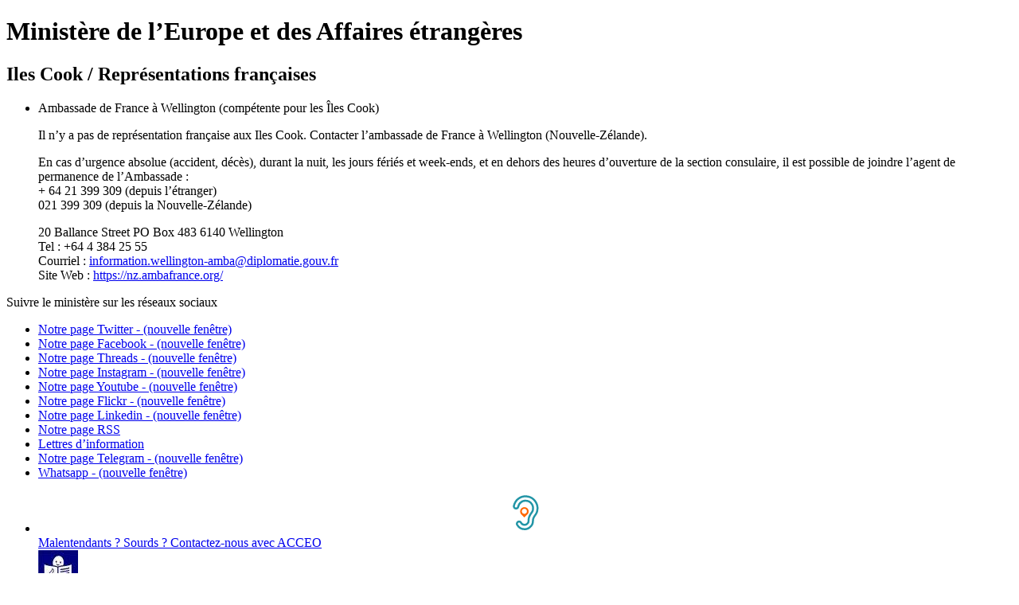

--- FILE ---
content_type: text/html; charset=utf-8
request_url: https://www.diplomatie.gouv.fr/spip.php?page=mfe_imprime_fiche&id_rubrique=12231&titre=fran%C3%A7aises
body_size: 8011
content:
<!DOCTYPE html>
<html dir="ltr" lang="fr">
<head><title>Iles Cook - Minist&egrave;re de l&rsquo;Europe et des Affaires &eacute;trang&egrave;res</title>
<script type="text/javascript" src="prive/javascript/jquery.js"></script>
<script type="text/javascript">
jQuery(window).load(function(){
	window.print();
});
</script>
<link rel="stylesheet" href="plugins/fdiplo_themes/css/impression.css" type="text/css" media="all">

<!--seo_insere--><meta name="keywords" content="Diplomate, Diplomates, Diplomatie, France, Quai d'orsay, Relations internationales, International, Crise, Centre de crise, Cellule de crise, Conflit international, Conflit, Conflits internationaux, Conflits, Interview, Ambassadeur, Ambassadeurs, Consul, Consuls, Consulat, Ambassade, Ambassades, Partir, conseils, voyage, voyager, risques, risque, &agrave; l'&eacute;tranger, &eacute;tranger, affaires &eacute;trang&egrave;res, affaires europ&eacute;ennes, sujets europ&eacute;ens, questions europ&eacute;ennes, Europe, Union europ&eacute;enne, UE, partenaires europ&eacute;ens, visa, visas, coop&eacute;ration, coop&eacute;ration internationale, coop&eacute;ration culturelle, coop&eacute;ration d&eacute;centralis&eacute;e, collectivit&eacute;s locales, d&eacute;veloppement, d&eacute;veloppement international, aide au d&eacute;veloppement, APD, images, vid&eacute;os, images de la France, monde, mondial, Partir &agrave; l'&eacute;tranger, &eacute;tudier &agrave; l'&eacute;tranger, passeport, s\'installer &agrave; l'&eacute;tranger, stage &agrave; l'&eacute;tranger, entreprises, d&eacute;fense, s&eacute;curit&eacute;, d&eacute;sarmement, criminalit&eacute;, diversit&eacute; culturelle, droits de l\'homme, nucl&eacute;aire, francophonie, ONG, ONU, terrorisme, PESC, PESD, union pour la m&eacute;diterran&eacute;e, gymnich, adoption internationale, scolarit&eacute; &agrave; l'&eacute;tranger, scolarisation &agrave; l'&eacute;tranger, photos de France, G&eacute;orgie, Iran, Irak, Afghanistan, Russie, Inde, Pakistan, Oss&eacute;tie, Abkhazie, Congo, Balkans, Bosnie, Cor&eacute;e, Djibouti, Israel, Arabie Saoudite, Liban, Syrie, Turquie, Colombie">
<meta name="author" content="Minist&egrave;re de l'Europe et des Affaires &eacute;trang&egrave;res">
<meta name="robots" content="INDEX, FOLLOW, NOARCHIVE"></head>

<body data-country="fr" data-language="fr">
<div class="container">
	<h1 class="print">Minist&egrave;re de l&rsquo;Europe et des Affaires &eacute;trang&egrave;res</h1>
	<div id="contenu">
	<aside class="autre_info_cav">
	<div class="gris_clair mbs pas">
		<h2>Iles Cook / Repr&eacute;sentations fran&ccedil;aises</h2>
		<ul class="accordion liste_representations">
			<li class="representation" id="representation103223">
				
				
				<div class="representation_infos" id="representations-info-103223">
					<div class="vcard" itemprop="location" itemscope itemtype="http://schema.org/Place">
	 <span itemprop="name" class="fn hidden ">Ambassade de France &agrave; Wellington (comp&eacute;tente pour les &Icirc;les Cook)</span>
	<p>Il n&rsquo;y a pas de repr&eacute;sentation fran&ccedil;aise aux Iles Cook. Contacter l&rsquo;ambassade de France &agrave; Wellington (Nouvelle-Z&eacute;lande).</p>
<p>En cas d&rsquo;urgence absolue (accident, d&eacute;c&egrave;s), durant la nuit, les jours f&eacute;ri&eacute;s et week-ends, et en dehors des heures d&rsquo;ouverture de la section consulaire, il est possible de joindre l&rsquo;agent de permanence de l&rsquo;Ambassade&nbsp;:<br class="autobr">
+ 64 21 399 309 (depuis l&rsquo;&eacute;tranger)<br class="autobr">
021 399 309 (depuis la Nouvelle-Z&eacute;lande)</p> 
	<div class="address adr" itemprop="address" itemscope itemtype="http://schema.org/PostalAddress">
		<span itemprop="streetAddress" class="street-address">20 Ballance Street PO Box 483</span>
		<span itemprop="postalCode">6140</span> <span itemprop="addressLocality" class="locality">Wellington</span>
	</div>
	<div class="tel">Tel&nbsp;:&nbsp;<span itemprop="telephone">+64 4 384 25 55</span></div>
	<div class="email">Courriel&nbsp;:&nbsp;<a href="mailto:information.wellington-amba@diplomatie.gouv.fr" class="spip_mail email">information.wellington-amba@diplomatie.gouv.fr</a></div>
	<div class="url_representation">Site Web&nbsp;:&nbsp;<a itemprop="url" href="https://nz.ambafrance.org/" class="spip_out url">https://nz.ambafrance.org/</a></div>
</div>
					</div>
			</li>
		</ul>
	</div>
</aside>	</div>
	 
	<div id="xiti-tag">

<script>
	
	
	tarteaucitron.user.atLibUrl = 'local/cache-js/jsdyn-javascript_xiti_js-6f7205ce.js?1655457131';
	tarteaucitron.user.atMore = function () { 
		
		

		//== AT: traitements compl&eacute;mentaires
		// objet AT
		if(window.ATInternet){
			window.ATTag =  new ATInternet.Tracker.Tag(
				{site: 604802,log: 'logc409',logSSL: 'logs1409',collectDomain: 'logc409',collectDomainSSL: 'logs1409'}
			);
			
			//== outils
			window.ATU =  ATInternet.Utils;

			//== Conf
			window.conf_page = {
				name: 'iles_cook',
				chapter1: 'conseils_aux_voyageurs',
				chapter2: 'conseils_par_pays_destination',
				chapter3: 'iles_cook',
				level2: 4
			
			};
			
			window.lang = "";

			//==  Envoi des donn&eacute;es de type 'rang'  communes &agrave; toutes les pages -> AT js
			//nb : ajoute la var 6 uniquement sur xiti_rang6_pays_nom != false
			window.conf_rang = {
				site: {
					1:'[12231]',2: '[iles_cook]',3: '[https://www.diplomatie.gouv.frspip.php?page=mfe_imprime_fiche&amp;id_rubrique=12231&amp;titre=fran%C3%A7aises]' ,5:"[iles_cook]"
				}
			};	

			// privacy (par default : exempt)
			var visitorMode = window.ATTag.privacy.getVisitorMode();
			//	console.log(0, visitorMode)

			if(!visitorMode){
				window.ATTag.privacy.setVisitorMode('cnil', 'exempt');
			}
			// inclusion d'exception (niv2, etc.)
			window.ATTag.privacy.extendIncludeBuffer('s2');
			window.ATTag.privacy.extendIncludeBuffer('x1');
			window.ATTag.privacy.extendIncludeBuffer('x2');
			window.ATTag.privacy.extendIncludeBuffer('x3');


			// traitements AT/js compl&eacute;mentaires
			var tagScript = document.createElement('script');
			tagScript.setAttribute('src','plugins/fdiplo_at_internet/javascript/xiti_lib.js');
			document.querySelector("#xiti-tag").parentNode.insertBefore(tagScript, document.querySelector("noscript"));
			
		}

				
	
	};//eo.AT w/TaC
	

</script>



</div>
<noscript>
	<div id="xiti-tag-noscript">
		<img width="1" height="1" src="https://logs1409.xiti.com/hit.xiti?s=604802&amp;s2=4&amp;p=conseils_aux_voyageurs::conseils_par_pays_destination::iles_cook::iles_cook&amp;di=&amp;" alt="XiTi">
	</div>
</noscript>
	<!-- bo. plugins/fdiplo_bandeau/inclure/fdiplo_pied.html -->
<footer role="contentinfo" id="footer" class="maxSiteWidth">
		<!-- D&eacute;but R&eacute;seaux sociaux//-->
		<div class="footer-haut">
			
			
			
			<p>Suivre le minist&egrave;re sur les r&eacute;seaux sociaux</p>
			<ul class="menu_social_fr">
				
				<li><a href="https://www.twitter.com/francediplo" rel="noopener" target="_blank" title="Notre page Twitter (nouvelle fen&ecirc;tre)" class="ri-twitter-x-line"><span class="sr-only">Notre page Twitter  - (nouvelle fen&ecirc;tre)</span></a></li>
			
				<li><a href="https://www.facebook.com/france.diplomatie" rel="noopener" target="_blank" title="Notre page Facebook (nouvelle fen&ecirc;tre)" class="ri-facebook-line"><span class="sr-only">Notre page Facebook  - (nouvelle fen&ecirc;tre)</span></a></li>
			
				<li><a href="https://www.threads.net/@francediplo" rel="noopener" target="_blank" title="Notre page Threads (nouvelle fen&ecirc;tre)" class="ri-threads-line"><span class="sr-only">Notre page Threads  - (nouvelle fen&ecirc;tre)</span></a></li>
			
				<li><a href="https://www.instagram.com/francediplo/?hl=fr" rel="noopener" target="_blank" title="Notre page Instagram (nouvelle fen&ecirc;tre)" class="ri-instagram-line"><span class="sr-only">Notre page Instagram  - (nouvelle fen&ecirc;tre)</span></a></li>
			
				<li><a href="http://www.youtube.com/francediplotv" rel="noopener" target="_blank" title="Notre page Youtube (nouvelle fen&ecirc;tre)" class="ri-youtube-line"><span class="sr-only">Notre page Youtube  - (nouvelle fen&ecirc;tre)</span></a></li>
			
				<li><a href="https://www.flickr.com/photos/francediplomatie/albums" rel="noopener" target="_blank" title="Notre page Flickr (nouvelle fen&ecirc;tre)" class="ri-flickr-line"><span class="sr-only">Notre page Flickr  - (nouvelle fen&ecirc;tre)</span></a></li>
			
				<li><a href="http://www.linkedin.com/company/ministere-des-affaires-etrangeres-francais" rel="noopener" target="_blank" title="Notre page Linkedin (nouvelle fen&ecirc;tre)" class="ri-linkedin-line"><span class="sr-only">Notre page Linkedin  - (nouvelle fen&ecirc;tre)</span></a></li>
			
				<li><a href="fr/mentions-legales/les-flux-rss-de-france-diplomatie/article/les-flux-rss-de-france-diplomatie" title="Notre page RSS " class="ri-rss-line"><span class="sr-only">Notre page RSS</span></a></li>
			
				<li><a href="fr/mentions-legales/lettres-d-information/article/abonnements" title="Lettres d&rsquo;information " class="ri-info-i"><span class="sr-only">Lettres d&rsquo;information</span></a></li>
			
				<li><a href="https://t.me/francediplomatie" rel="noopener" target="_blank" title="Notre page Telegram (nouvelle fen&ecirc;tre)" class="ri-telegram-line"><span class="sr-only">Notre page Telegram  - (nouvelle fen&ecirc;tre)</span></a></li>
			
				<li><a href="https://whatsapp.com/channel/0029Vagel53JUM2gmtctdj0K" rel="noopener" target="_blank" title="Whatsapp (nouvelle fen&ecirc;tre)" class="ri-whatsapp-line"><span class="sr-only">Whatsapp  - (nouvelle fen&ecirc;tre)</span></a></li>
			
			</ul>
			
					
		</div>
		<!-- fin R&eacute;seaux sociaux//-->
		
		<!-- D&eacute;but Liens bas de page //-->
		<div class="footer-bas">
			<ul class="liste-interne">
			<!-- bo. plugins/fdiplo_bandeau/inclure/menu_bottom.html menu bottom -->

	

		<!-- bo. plugins/fdiplo_squelettes/menus/objet.html :: id_menu : menu_bottom_fr -->
		<li class="menu-entree item a11y acceo">
			<a href="fr/le-ministere-et-son-reseau/organisation-et-annuaires/adresses-du-ministere-de-l-europe-et-des-affaires-etrangeres-meae-a-paris-et-a/les-services-du-ministere-de-l-europe-et-des-affaires-etrangeres-accessibles/"><img class="" alt="" src="IMG/rubon62825.svg?1554119282" style="max-width: 10000px; max-height: 50px" title="Malentendants ? Sourds ? Contactez-nous avec ACCEO"><span class="sr-only">Malentendants&nbsp;? Sourds&nbsp;? Contactez-nous avec ACCEO</span></a>
			
	<!-- eo. plugins/fdiplo_squelettes/menus/objet.html -->
             
		</li>
		<!-- bo. plugins/fdiplo_squelettes/menus/objet.html :: id_menu : menu_bottom_fr -->
		<li class="menu-entree item acceo">
			<a href="fr/mentions-legales/accessibilite/article/facile-a-lire-et-a-comprendre-falc-pour-une-communication-plus-accessible"><img class="spip_logo spip_logos" alt="" src="[data-uri]" title="FALC"><span class="sr-only">FALC</span></a>
			
	<!-- eo. plugins/fdiplo_squelettes/menus/objet.html -->
             
		</li>
		<!-- bo. plugins/fdiplo_squelettes/menus/lien.html :: id_menu : menu_bottom_fr -->
	<li class="menu-entree item">
        <a href="/fr/plan/">Plan du site</a>
<!-- eo. plugins/fdiplo_squelettes/menus/lien.html :: id_menu : menu_bottom_fr -->
             
		</li>
		<!-- bo. plugins/fdiplo_squelettes/menus/objet.html :: id_menu : menu_bottom_fr -->
		<li class="menu-entree item">
			<a href="fr/mentions-legales/nous-ecrire/">Nous &eacute;crire<span class="sr-only">Nous &eacute;crire</span></a>
			
	<!-- eo. plugins/fdiplo_squelettes/menus/objet.html -->
             
		</li>
		<!-- bo. plugins/fdiplo_squelettes/menus/objet.html :: id_menu : menu_bottom_fr -->
		<li class="menu-entree item">
			<a href="fr/mentions-legales/faq/">FAQ<span class="sr-only">FAQ</span></a>
			
	<!-- eo. plugins/fdiplo_squelettes/menus/objet.html -->
             
		</li>
		<!-- bo. plugins/fdiplo_squelettes/menus/objet.html :: id_menu : menu_bottom_fr -->
		<li class="menu-entree item">
			<a href="fr/mentions-legales/">Mentions l&eacute;gales<span class="sr-only">Mentions l&eacute;gales</span></a>
			
	<!-- eo. plugins/fdiplo_squelettes/menus/objet.html -->
             
		</li>
		<!-- bo. plugins/fdiplo_squelettes/menus/objet.html :: id_menu : menu_bottom_fr -->
		<li class="menu-entree item">
			<a href="fr/mentions-legales/declaration-d-accessibilite-du-site-france-diplomatie/">Accessibilit&eacute;&nbsp;: partiellement conforme<span class="sr-only">Accessibilit&eacute;&nbsp;: partiellement conforme</span></a>
			
	<!-- eo. plugins/fdiplo_squelettes/menus/objet.html -->
             
		</li>
		<!-- bo. plugins/fdiplo_squelettes/menus/objet.html :: id_menu : menu_bottom_fr -->
		<li class="menu-entree item">
			<a href="fr/mentions-legales/accessibilite/">Accessibilit&eacute; des sites du MEAE<span class="sr-only">Accessibilit&eacute; des sites du MEAE</span></a>
			
	<!-- eo. plugins/fdiplo_squelettes/menus/objet.html -->
             
		</li>
		

	

<!-- eo. plugins/fdiplo_bandeau/inclure/menu_bottom.html -->
			<li class="menu-entree-item"><a href="" role="button" class="cookies_manager_panel_open">Gestion des cookies</a></li>
			
			</ul>

			<div class="footer-col footer-bas-droite">
				<p>Tous droits r&eacute;serv&eacute;s - Minist&egrave;re de l&rsquo;Europe et des Affaires &eacute;trang&egrave;res - 2026</p>

				
				<ul class="liste-externe">
					
					<li><a href="https://www.service-public.gouv.fr" rel="noopener" target="_blank" title="service-public.gouv.fr - (nouvelle fen&ecirc;tre)">service-public.gouv.fr</a></li>
				
					<li><a href="https://www.legifrance.gouv.fr" rel="noopener" target="_blank" title="legifrance.gouv.fr - (nouvelle fen&ecirc;tre)">legifrance.gouv.fr</a></li>
				
					<li><a href="https://www.info.gouv.fr" rel="noopener" target="_blank" title="info.gouv.fr - (nouvelle fen&ecirc;tre)">info.gouv.fr</a></li>
				
					<li><a href="https://www.france.fr/fr" rel="noopener" target="_blank" title="france.fr - (nouvelle fen&ecirc;tre)">france.fr</a></li>
				
					<li><a href="https://www.data.gouv.fr/fr/" rel="noopener" target="_blank" title="data.gouv.fr - (nouvelle fen&ecirc;tre)">data.gouv.fr</a></li>
				
				</ul>
				
			</div>

		</div>
		<!-- eo. Liens bas de page //-->
</footer>



<!-- bo. insert footer //-->
<!-- insert_footer -->
<script>var tarteaucitronForceCDN = '/plugins/tarteaucitron_mae/';</script>
<script src="plugins/tarteaucitron_mae/lib/tarteaucitron/tarteaucitron.js" id="tauc"></script>
<script type="text/javascript">

 	// Git : https://github.com/AmauriC/tarteaucitron.js
 	var tarteaucitronForceLanguage =  "fr";

	/*
		Exception pour langue AR (car non incluse dans le bundle par default au 20210518 
		langues support&eacute;es : bg,ca,cn,cs,da,de,el,en,es,fi,fr,hu,it,ja,lv,nl,no,oc,pl,pt,ro,ru,se,sk,sv,tr,vi,zh
	*/
	if(tarteaucitronForceLanguage == "ar"){
		var p = tarteaucitronForceCDN + "lang/tarteaucitron.ar.js";
		tarteaucitron.addInternalScript(p, '', function () {
			tarteaucitronCustomText = tarteaucitron.lang;
		}) 
	}


 	
	var cfg_json = { 
		"privacyUrl": 'fr/mentions-legales/politique-de-confidentialite/', /* Privacy policy url */

		"hashtag": "#tarteaucitron", 				/* Ouverture automatique du panel avec le hashtag */ 
		"cookieName": "eu-consent", 				/* Cookie name */
		
		/* Gestion grand bandeau */
		"AcceptAllCta" : true, /* Show the accept all button when highPrivacy on */
		"DenyAllCta" : true, 						/* Show the deny all button */
		"highPrivacy": true, /* mettre &agrave; true affiche le bandeau et d&eacute;sactive alors le consentement implicite */ 

		/* Gestion petit bandeau */
		"showAlertSmall": false, 					/* afficher le petit bandeau en bas &agrave; droite ? */ 
		"cookieslist": false, 						/* Afficher la liste des cookies install&eacute;s si "showAlertSmall": true */ 
		"orientation": "bottom", /* le bandeau doit &ecirc;tre en haut (top) ou en bas (bottom) ? */

		/* Gestion icone cookie */
		"showIcon": false, 							/* Show cookie icon to manage cookies */
		"iconPosition": "BottomRight", 				/* Position of the icon between BottomRight, BottomLeft, TopRight and TopLeft */		

		"handleBrowserDNTRequest": false, 			/* If Do Not Track == 1, disallow all */
		
		"removeCredit": true, 						/* supprimer le lien vers la source ? */ 
		"moreInfoLink": true,						/* Show more info link */
		"useExternalCss": false, 					/* If false, the tarteaucitron.css file will be loaded */

		//"readmoreLink": "", 						/* Change the default readmore link : surcharge possible en ajoutant "readmoreLink:" &agrave; l'objet dans 'tarteaucitron.service.js' ; par ex. l'objet "tarteaucitron.services.atinternet" */

		"mandatory": false, 						/* affiche le texte  li&eacute; aux cookies de fonctionnement obligatoires ('eu-consent' notamment) */

		"bodyPosition": "top" ,						// Prepend #tarteaucitronRoot first-child of the body for better accessibility

		"popin_service_cookiesList": false, 		// services : affiche la liste des cookies
		"popin_service_lien_ensavoirplus": false, 	// services : affiche le lien "ensavoirplus"
		"popin_service_lien_siteofficiel": true, 	// services : affiche le lien "siteofficiel"
		"popin_serviceType_details_show": true		// services : affiche descriptif du service 
	};

	// == init
	tarteaucitron.init(cfg_json);



	// Personalisations compl&eacute;mentaires (html, css, AT Internet)
	tarteaucitron.events.load = function(){


		setTimeout(function() {

			// Popin, Service, cat&eacute;gories, tri : forcer un ordre particulier
			var cat_order = {"8" : "ads","1" : "analytic","2" : "social",  "3" : "video",  "5" : "comment",  "6" : "support",  "7" : "api",  "4" : "other"};

			Object.entries(cat_order).forEach(val => {

				// plus simple via JQ
				var $serv_li = $("#tarteaucitronServicesTitle_"+ val[1]);
				if($serv_li.length > 0){
					var serv_prime = $serv_li.detach(); // suppr. l'elem. mais conserve les events pour utilisation ult&eacute;rieure &darr;
					serv_prime.appendTo($(".tarteaucitronBorder > ul") );
				}

			});			

			//== notice, elem. 'politique conf.' : replace le html::button par html::a
  			var $_tac_noticePU = $("#tarteaucitronPrivacyUrl");
			$_tac_noticePU.replaceWith("<a href='"+cfg_json.privacyUrl+"' id='"+ $_tac_noticePU.attr("id") +"'>" + tarteaucitron.lang.privacyUrl + "");

			//== popin, elem. 'politique conf.' : replace le html::button par html::a
  			var $_tac_popinPU = $("#tarteaucitronPrivacyUrlDialog");
			$_tac_popinPU.replaceWith("<a href='"+cfg_json.privacyUrl+"' id='"+ $_tac_popinPU.attr("id") +"'>" + tarteaucitron.lang.privacyUrl + "");
			
			//== Popin TaC ; affiche ou non la liste des cookies relatif &agrave; un service (voir js::obj 'cfg_json' )
			if(tarteaucitron.parameters.popin_service_cookiesList == false){
				$("#tarteaucitronServices .tarteaucitronListCookies").addClass("hidden");
			}


			//== Popin TaC 
			// Popin TaC : affiche css::.ensavoirplus true|false
			if(tarteaucitron.parameters.popin_service_lien_ensavoirplus == false){
				$(".tarteaucitronName .tarteaucitronReadmoreInfo, .tarteaucitronReadmoreSeparator").remove()
			}			

			// Popin TaC : affiche css::.siteofficiel true|false
			if(tarteaucitron.parameters.popin_service_lien_siteofficiel == false){
				$(".tarteaucitronName .tarteaucitronReadmoreOfficial").remove()
			}

			// Popin TaC : affiche descriptif du service true|false
			if(tarteaucitron.parameters.popin_serviceType_details_show == false){
				$("#tarteaucitronServices .tarteaucitronDetails").remove()
			}


			//== setVisitorOptin au clic
			$("#tarteaucitronAllAllowed").add("#tarteaucitronPersonalize2").add("#atinternetAllowed").on("click", function(){
				window.ATTag.privacy.setVisitorOptin();
				//console.log("optin tac",this)
			}) 

			//== setVisitorMode "exempt cnil" au click
			$("#tarteaucitronAllDenied").add("#tarteaucitronAllDenied2").add("#atinternetDenied").on("click", function(){
				window.ATTag.privacy.setVisitorMode('cnil', 'exempt');
				//console.log("exempt cnil tac", this)
			})


            //== Warning 'twitter' : le tag d'origine &eacute;tant un html:A, on supprime le cursor + text-decoration + click
            $('a.twitter-timeline, a.twitter-follow-button, a.twitter-hashtag-button').each(function(i,v){
                $(this).css({"cursor":"initial", "text-decoration":"none"})
                $(this).on("click", function(e){
					e.preventDefault();
				})
            })

			
		}, 200);


		//== Gestion cookie : ouverture panel
		$(".cookies_manager_panel_open").on("click", function(e){
			e.preventDefault();
			tarteaucitron.userInterface.openPanel();
		})


        //==  Optout on click
		//	nb : bouton "optout" dans la page "politiques de confidentialit&eacute;""
        $(".atinternet-optout").on("click", function(e){
			e.preventDefault();

			window.ATTag.privacy.setVisitorOptout(); // AT optout
			tarteaucitron.userInterface.respond(document.getElementById("atinternetDenied"), false);// TaC, RAZ bouton atinternet

			$("#atinternetLine").removeClass("tarteaucitronIsDenied")
			
        })
		
	}

</script>

<script src="local/cache-js/jsdyn-services_tac_services_mae_activation_js-6eb871ca.js?1723531752" id="tac_activation"></script>
<script src="local/cache-js/jsdyn-javascript_fd_application_js-3ee027b7.js?1617282791"></script>
<!-- eo. insert footer //-->



	<div class="retour_haut"><a href="#">retour_haut</a></div>

<!-- eo. plugins/fdiplo_bandeau/inclure/fdiplo_pied.html --></div>
</body>
</html>
